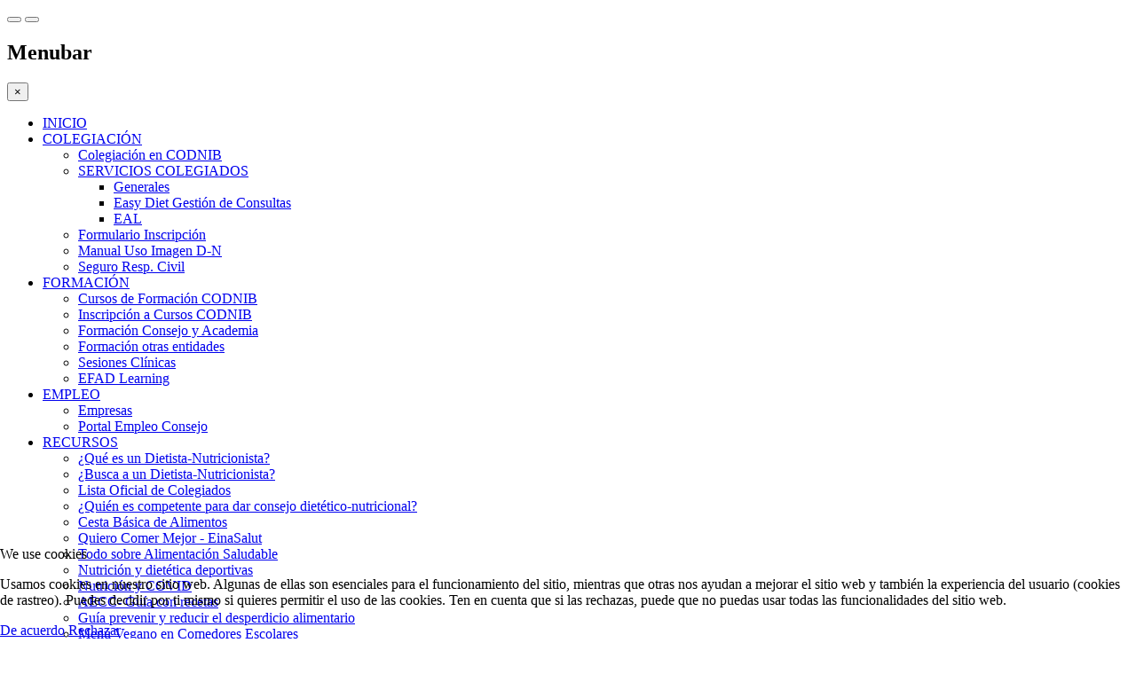

--- FILE ---
content_type: text/html; charset=utf-8
request_url: https://www.codnib.es/index.php/es/actividades/433-curso-de-actualizacion-en-el-tratamiento-dietetico-nutricional-de-la-enfermedad-renal-cronica-erc-
body_size: 14753
content:

<!DOCTYPE html>
<html prefix="og: http://ogp.me/ns#" lang="es-es" dir="ltr"
	  class='com_content view-article itemid-21 j39 mm-hover'>


<head><script id="SeersCookieConcent" data-key="" data-name="CookieXray" src="https://seersco.com/script/cb.js" type="text/javascript"></script>
<script type="text/javascript">  (function(){ function blockCookies(disableCookies, disableLocal, disableSession){ if(disableCookies == 1){ if(!document.__defineGetter__){ Object.defineProperty(document, 'cookie',{ get: function(){ return ''; }, set: function(){ return true;} }); }else{ var oldSetter = document.__lookupSetter__('cookie'); if(oldSetter) { Object.defineProperty(document, 'cookie', { get: function(){ return ''; }, set: function(v){ if(v.match(/reDimCookieHint\=/) || v.match(/855ec0c7238899a247e717702cf31fe2\=/)) { oldSetter.call(document, v); } return true; } }); } } var cookies = document.cookie.split(';'); for (var i = 0; i < cookies.length; i++) { var cookie = cookies[i]; var pos = cookie.indexOf('='); var name = ''; if(pos > -1){ name = cookie.substr(0, pos); }else{ name = cookie; } if(name.match(/reDimCookieHint/)) { document.cookie = name + '=; expires=Thu, 01 Jan 1970 00:00:00 GMT'; } } } if(disableLocal == 1){ window.localStorage.clear(); window.localStorage.__proto__ = Object.create(window.Storage.prototype); window.localStorage.__proto__.setItem = function(){ return undefined; }; } if(disableSession == 1){ window.sessionStorage.clear(); window.sessionStorage.__proto__ = Object.create(window.Storage.prototype); window.sessionStorage.__proto__.setItem = function(){ return undefined; }; } } blockCookies(1,1,1); }()); </script>


	<base href="https://www.codnib.es/index.php/es/actividades/433-curso-de-actualizacion-en-el-tratamiento-dietetico-nutricional-de-la-enfermedad-renal-cronica-erc-" />
	<meta http-equiv="content-type" content="text/html; charset=utf-8" />
	<meta name="keywords" content="CODNIB, nutrición, dietética, dietistas, dietitian, nutritionist, dietitian-nutritionist, dietitians-nutritionists profesión sanitaria, nutrición humana, dietoterapia, alimentación, dieta, dietistes, nutricionistes, nutrició, dietista-nutricionista, DN, D-N, dietiste-nutricioniste, baleares, balears, dietistes-nutricionistes, Illes Balears," />
	<meta name="description" content="CODNIB. Colegio Oficial de Dietistas-Nutricionistas de Illes Balears" />
	<meta name="generator" content="Joomla! - Open Source Content Management" />
	<title>CODNIB. Colegio Oficial de Dietistas-Nutricionistas de Illes Balears. - Curso de: ACTUALIZACIÓN EN EL TRATAMIENTO DIETÉTICO-NUTRICIONAL DE LA ENFERMEDAD RENAL CRÓNICA (ERC). </title>
	<link href="/templates/ts_dailytimes/favicon.ico" rel="shortcut icon" type="image/vnd.microsoft.icon" />
	<link href="/templates/ts_dailytimes/local/css/themes/blue/bootstrap.css" rel="stylesheet" type="text/css" />
	<link href="https://cdn.jsdelivr.net/npm/simple-line-icons@2.4.1/css/simple-line-icons.css" rel="stylesheet" type="text/css" />
	<link href="/templates/ts_dailytimes/css/k2.css" rel="stylesheet" type="text/css" />
	<link href="https://www.codnib.es/plugins/content/addtoany/addtoany.css" rel="stylesheet" type="text/css" />
	<link href="/media/com_attachments/css/attachments_hide.css" rel="stylesheet" type="text/css" />
	<link href="/media/com_attachments/css/attachments_list.css" rel="stylesheet" type="text/css" />
	<link href="/plugins/content/addthis/css/at-jp-styles.css" rel="stylesheet" type="text/css" />
	<link href="/templates/system/css/system.css" rel="stylesheet" type="text/css" />
	<link href="/templates/ts_dailytimes/local/css/themes/blue/template.css" rel="stylesheet" type="text/css" />
	<link href="/templates/ts_dailytimes/local/css/themes/blue/megamenu.css" rel="stylesheet" type="text/css" />
	<link href="/templates/ts_dailytimes/local/css/themes/blue/off-canvas.css" rel="stylesheet" type="text/css" />
	<link href="/templates/ts_dailytimes/fonts/font-awesome/css/font-awesome.min.css" rel="stylesheet" type="text/css" />
	<link href="/templates/ts_dailytimes/fonts/icomoon/icomoon.css" rel="stylesheet" type="text/css" />
	<link href="https://fonts.googleapis.com/css?family=Roboto:400,300,500,700" rel="stylesheet" type="text/css" />
	<link href="/templates/ts_dailytimes/css/custom.css" rel="stylesheet" type="text/css" />
	<link href="/templates/ts_dailytimes/css/home.css" rel="stylesheet" type="text/css" />
	<link href="https://www.codnib.es/modules/mod_news_pro_gk5/interface/css/style.css" rel="stylesheet" type="text/css" />
	<link href="/media/mod_falang/css/template.css" rel="stylesheet" type="text/css" />
	<link href="https://www.codnib.es/modules/mod_multitrans200/tmpl/assets/multitrans200_143.css" rel="stylesheet" type="text/css" />
	<link href="/plugins/system/cookiehint/css/redimstyle.css?9e391ba4ba823472d3192c7c12d6f2b5" rel="stylesheet" type="text/css" />
	<style type="text/css">
#redim-cookiehint-bottom {position: fixed; z-index: 99999; left: 0px; right: 0px; bottom: 0px; top: auto !important;}
	</style>
	<script type="application/json" class="joomla-script-options new">{"csrf.token":"5f90fb475849391224b01c014b32e78a","system.paths":{"root":"","base":""}}</script>
	<script src="https://ajax.googleapis.com/ajax/libs/jquery/1.12.0/jquery.min.js" type="text/javascript"></script>
	<script src="https://code.jquery.com/jquery-migrate-1.4.1.min.js" type="text/javascript"></script>
	<script src="/media/syw_jqueryeasyprofiles/js/jquerynoconflict.js" type="text/javascript"></script>
	<script src="/plugins/system/t3/base-bs3/bootstrap/js/bootstrap.js" type="text/javascript"></script>
	<script src="/media/system/js/mootools-core.js?9e391ba4ba823472d3192c7c12d6f2b5" type="text/javascript"></script>
	<script src="/media/system/js/core.js?9e391ba4ba823472d3192c7c12d6f2b5" type="text/javascript"></script>
	<script src="/media/system/js/caption.js?9e391ba4ba823472d3192c7c12d6f2b5" type="text/javascript"></script>
	
	
	
	<script src="/media/k2/assets/js/k2.frontend.js?v=2.10.3&b=20200429&sitepath=/" type="text/javascript"></script>
	<script src="https://static.addtoany.com/menu/page.js" type="text/javascript" async="async"></script>
	<script src="/media/com_attachments/js/attachments_refresh.js" type="text/javascript"></script>
	<script src="/plugins/system/t3/base-bs3/js/jquery.tap.min.js" type="text/javascript"></script>
	<script src="/plugins/system/t3/base-bs3/js/off-canvas.js" type="text/javascript"></script>
	<script src="/plugins/system/t3/base-bs3/js/script.js" type="text/javascript"></script>
	<script src="/plugins/system/t3/base-bs3/js/menu.js" type="text/javascript"></script>
	<script src="/templates/ts_dailytimes/js/script.js" type="text/javascript"></script>
	<script src="/plugins/system/t3/base-bs3/js/nav-collapse.js" type="text/javascript"></script>
	
	<script src="https://www.codnib.es/modules/mod_multitrans200/tmpl/assets/multitrans200.min.js" type="text/javascript"></script>
	<script type="text/javascript">
jQuery(window).on('load',  function() {
				new JCaption('img.caption');
			});
	</script>
	<script type="text/javascript" src="https://s7.addthis.com/js/300/addthis_widget.js"></script>
	<link rel="alternate" href="https://www.codnib.es/index.php/ca/actividades/433-curso-de-actualizacion-en-el-tratamiento-dietetico-nutricional-de-la-enfermedad-renal-cronica-erc-" hreflang="ca-ES" />
	<link rel="alternate" href="https://www.codnib.es/index.php/es/actividades/433-curso-de-actualizacion-en-el-tratamiento-dietetico-nutricional-de-la-enfermedad-renal-cronica-erc-" hreflang="es-ES" />
	

	
<!-- META FOR IOS & HANDHELD -->
	<meta name="viewport" content="width=device-width, initial-scale=1.0, maximum-scale=1.0, user-scalable=no"/>
	<style type="text/stylesheet">
		@-webkit-viewport   { width: device-width; }
		@-moz-viewport      { width: device-width; }
		@-ms-viewport       { width: device-width; }
		@-o-viewport        { width: device-width; }
		@viewport           { width: device-width; }
	</style>
	<script type="text/javascript">
		//<![CDATA[
		if (navigator.userAgent.match(/IEMobile\/10\.0/)) {
			var msViewportStyle = document.createElement("style");
			msViewportStyle.appendChild(
				document.createTextNode("@-ms-viewport{width:auto!important}")
			);
			document.getElementsByTagName("head")[0].appendChild(msViewportStyle);
		}
		//]]>
	</script>
<meta name="HandheldFriendly" content="true"/>
<meta name="apple-mobile-web-app-capable" content="YES"/>
<!-- //META FOR IOS & HANDHELD -->




<!-- Le HTML5 shim and media query for IE8 support -->
<!--[if lt IE 9]>
<script src="//html5shim.googlecode.com/svn/trunk/html5.js"></script>
<script type="text/javascript" src="/plugins/system/t3/base-bs3/js/respond.min.js"></script>
<![endif]-->

<!-- You can add Google Analytics here or use T3 Injection feature -->

	</head>

<body>
<!--<script>
  jQuery(document).ready(function(){
    jQuery(".alert-message").ready(function() {
        var p = jQuery( "#system-message-container" );
        var offset = p.offset();
        jQuery("html,body").scrollTop(offset.top - 150);
    });
  });
</script>-->

<div class="t3-wrapper"> <!-- Need this wrapper for off-canvas menu. Remove if you don't use of-canvas -->

	<div class="header2">

		
<!-- Topbar -->

<!-- Topbar end -->

		
<!-- MAIN NAVIGATION -->
<nav id="t3-mainnav" class="wrap navbar navbar-default t3-mainnav">
	
		<div class="container">

		<!-- Brand and toggle get grouped for better mobile display -->
		<div class="navbar-header">

			<div class="hidden-lg hidden-md">
		
											<button type="button" class="navbar-toggle" data-toggle="collapse" data-target=".t3-navbar-collapse">
					<i class="fa fa-bars"></i>
				</button>
			
							
<button class="off-canvas-toggle " type="button" data-pos="left" data-nav="#t3-off-canvas" data-effect="off-canvas-effect-4">
  <i class="fa fa-bars"></i>
</button>

<!-- OFF-CANVAS SIDEBAR -->
<div id="t3-off-canvas" class="t3-off-canvas ">

  <div class="t3-off-canvas-header">
    <h2 class="t3-off-canvas-header-title">Menubar</h2>
    <button type="button" class="close" data-dismiss="modal" aria-hidden="true">&times;</button>
  </div>

  <div class="t3-off-canvas-body">
    <div class="t3-module module " id="Mod147"><div class="module-inner"><div class="module-ct"><ul class="nav nav-pills nav-stacked menu">
<li class="item-233 default"><a href="/index.php/es/" class="">INICIO</a></li><li class="item-9 deeper dropdown parent"><a href="/index.php/es/colegiacion" class=" dropdown-toggle" data-toggle="dropdown">COLEGIACIÓN<em class="caret"></em></a><ul class="dropdown-menu"><li class="item-605"><a href="/index.php/es/colegiacion/colegiacion-en-codnib" class="">Colegiación en CODNIB</a></li><li class="item-7 dropdown-submenu parent"><a href="/index.php/es/colegiacion/ibusca-a-un-dietista-nutricionista" class="">SERVICIOS COLEGIADOS</a><ul class="dropdown-menu"><li class="item-457"><a href="/index.php/es/colegiacion/ibusca-a-un-dietista-nutricionista/generales" class="">Generales</a></li><li class="item-456"><a href="/index.php/es/colegiacion/ibusca-a-un-dietista-nutricionista/easy-diet-gestion-de-consultas" class="">Easy Diet Gestión de Consultas</a></li><li class="item-695"><a href="/index.php/es/colegiacion/ibusca-a-un-dietista-nutricionista/eal" class="">EAL</a></li></ul></li><li class="item-27"><a href="/index.php/es/colegiacion/inscripcion-en-codnib2" class="">Formulario Inscripción</a></li><li class="item-65"><a href="/index.php/es/colegiacion/manual" class="">Manual Uso Imagen D-N</a></li><li class="item-34"><a href="/index.php/es/colegiacion/seguro-resp-civil" class="">Seguro Resp. Civil</a></li></ul></li><li class="item-10 deeper dropdown parent"><a href="/index.php/es/servicios" class=" dropdown-toggle" data-toggle="dropdown">FORMACIÓN<em class="caret"></em></a><ul class="dropdown-menu"><li class="item-111"><a href="/index.php/es/servicios/cursos-de-formacion" class="link-enlace-menu" title="Cursos de Formación CODNIB">Cursos de Formación CODNIB</a></li><li class="item-110"><a href="/index.php/es/servicios/inscripcion-a-cursos-de-formacion" class="">Inscripción a Cursos CODNIB</a></li><li class="item-130"><a href="/index.php/es/servicios/espacio-efad" class="">Formación Consejo y Academia</a></li><li class="item-117"><a href="/index.php/es/servicios/formacion-otras-entidades" class="">Formación otras entidades</a></li><li class="item-368"><a href="/index.php/es/servicios/sesiones-clinicas-nuevo" class="">Sesiones Clínicas</a></li><li class="item-694"><a href="/index.php/es/servicios/efad-learning" class="">EFAD Learning</a></li></ul></li><li class="item-11 deeper dropdown parent"><a href="/index.php/es/bolsa-de-trabajo" class=" dropdown-toggle" data-toggle="dropdown">EMPLEO<em class="caret"></em></a><ul class="dropdown-menu"><li class="item-280"><a href="/index.php/es/bolsa-de-trabajo/gestion-ofertas-de-trabajo" class="">Empresas</a></li><li class="item-705"><a href="/index.php/es/bolsa-de-trabajo/portal-empleo-consejo" class="">Portal Empleo Consejo</a></li></ul></li><li class="item-75 deeper dropdown parent"><a href="/index.php/es/portalciudadano" class=" dropdown-toggle" data-toggle="dropdown">RECURSOS<em class="caret"></em></a><ul class="dropdown-menu"><li class="item-3"><a href="/index.php/es/portalciudadano/ique-es-un-dietista-nutricionista" class="">¿Qué es un Dietista-Nutricionista?</a></li><li class="item-100"><a href="/index.php/es/portalciudadano/index-red-busqueda-jumi" class="">¿Busca a un Dietista-Nutricionista?</a></li><li class="item-696"><a href="/index.php/es/portalciudadano/lista-de-colegiados-cgcodn" class="">Lista Oficial de Colegiados</a></li><li class="item-613"><a href="/index.php/es/portalciudadano/quien-es-competente-para-el-consejo-dietetico-nutricional" class="">¿Quién es competente para dar consejo dietético-nutricional?</a></li><li class="item-449"><a href="https://www.codnib.es/index.php/es/actividades/1013-cesta-basica-de-alimentos" class="" target="_blank" rel="noopener noreferrer">Cesta Básica de Alimentos </a></li><li class="item-660"><a href="https://einasalut.caib.es/web/ciudadania-activa/quiero-comer-mejor" class="" target="_blank" rel="noopener noreferrer">Quiero Comer Mejor - EinaSalut </a></li><li class="item-454"><a href="http://e-alvac.caib.es/es/guia.html" class="" target="_blank" rel="noopener noreferrer">Todo sobre Alimentación Saludable </a></li><li class="item-466"><a href="/index.php/es/portalciudadano/nutricion-y-dietetica-deportivas" class="">Nutrición y dietética deportivas</a></li><li class="item-659"><a href="/index.php/es/portalciudadano/nutricion-y-covid" class="">Nutrición y COVID</a></li><li class="item-661"><a href="https://www.codnib.es/index.php/es/actividades/748-guia-nutricional-para-pacientes-oncologicos" class="">AECC- Guía con recetas </a></li><li class="item-128"><a href="/index.php/es/portalciudadano/dietistas-solidarios" class="">Guía prevenir y reducir el desperdicio alimentario</a></li><li class="item-706"><a href="/index.php/es/portalciudadano/menu-vegano-en-comedores-escolares" class="">Menú Vegano en Comedores Escolares</a></li></ul></li><li class="item-598 deeper dropdown parent"><a href="/index.php/es/transparencia" class=" dropdown-toggle" data-toggle="dropdown">TRANSPARENCIA<em class="caret"></em></a><ul class="dropdown-menu"><li class="item-600 dropdown-submenu parent"><a href="/index.php/es/transparencia/informacion-institucional" class="">Institucional</a><ul class="dropdown-menu"><li class="item-609"><a href="/index.php/es/transparencia/informacion-institucional/informacion-institucional" class="">Infor. Institucional</a></li><li class="item-599"><a href="/index.php/es/transparencia/informacion-institucional/normativa-reguladora" class="">Normativa Reguladora</a></li><li class="item-602"><a href="/index.php/es/transparencia/informacion-institucional/fines-y-funciones" class="">Fines y Funciones</a></li><li class="item-709"><a href="/index.php/es/transparencia/informacion-institucional/registro-de-actividades-de-tratamiento" class="">Registro de Actividades de Tratamiento</a></li><li class="item-710"><a href="/index.php/es/transparencia/informacion-institucional/proceso-de-creacion" class="">Proceso de creación</a></li></ul></li><li class="item-601"><a href="/index.php/es/transparencia/codigo-deontologico" class="">Código Deontológico</a></li><li class="item-603 dropdown-submenu parent"><a href="/index.php/es/transparencia/junta-de-gobiero" class="">Junta de Gobierno</a><ul class="dropdown-menu"><li class="item-611"><a href="/index.php/es/transparencia/junta-de-gobiero/elecciones-2024" class="">Elecciones 2024</a></li></ul></li><li class="item-610"><a href="/index.php/es/transparencia/convenios-y-contratos" class="">Convenios, Contratos y subvenciones</a></li><li class="item-607"><a href="/index.php/es/transparencia/memoria-actividad-2020" class="">Memoria Anual</a></li><li class="item-608"><a href="/index.php/es/transparencia/memorias-economicas" class="">Memoria Económica</a></li><li class="item-606 dropdown-submenu parent"><a href="/index.php/es/transparencia/consejo-general" class="">Consejo General</a><ul class="dropdown-menu"><li class="item-530"><a href="/index.php/es/transparencia/consejo-general/boletines-consejo" class="">Boletines Consejo</a></li><li class="item-531"><a href="/index.php/es/transparencia/consejo-general/redinut" class="">REDINUT</a></li><li class="item-527 dropdown-submenu parent"><a href="/index.php/es/transparencia/consejo-general/efad-newsflash" class="">EFAD newsflash</a><ul class="dropdown-menu"><li class="item-614"><a href="/index.php/es/transparencia/consejo-general/efad-newsflash/valoracion-cursos-codnib" class="">Valoracion cursos CODNIB</a></li><li class="item-698"><a href="/index.php/es/transparencia/consejo-general/efad-newsflash/examen-cursos-codnib-2" class="">Examen cursos CODNIB</a></li></ul></li></ul></li><li class="item-77"><a href="/index.php/es/transparencia/portalciudadano-2" class="">Contacto</a></li></ul></li><li class="item-699"><a href="/index.php/es/canal-etico" class="">CANAL ÉTICO</a></li><li class="item-461"><a href="http://www.codnib.es/#t3-mainbody" class="">USUARIOS </a></li></ul>
</div></div></div>
  </div>

</div>
<!-- //OFF-CANVAS SIDEBAR -->

						</div>


			    <!-- HEAD SEARCH -->
	    <div class="head-search">     
	      <form class="form-search" action="/index.php/es/actividades" method="post">
	<div class="search">
		<label for="mod-search-searchword">Buscar...</label><i class="fa fa-search"></i><input name="searchword" id="mod-search-searchword" maxlength="200"  class="form-control " type="text" size="20" />	<input type="hidden" name="task" value="search" />
	<input type="hidden" name="option" value="com_search" />
	<input type="hidden" name="Itemid" value="0" />
	</div>
</form>

	    </div>
	    <!-- //HEAD SEARCH -->
	    
		</div>

					<div class="t3-navbar-collapse navbar-collapse collapse"></div>
		
		<div class="hidden-sm hidden-xs">
			<div class="t3-navbar navbar-collapse collapse">
				<div  class="t3-megamenu animate slide"  data-duration="400" data-responsive="true">
<ul itemscope itemtype="http://www.schema.org/SiteNavigationElement" class="nav navbar-nav level0">
<li itemprop='name'  data-id="233" data-level="1">
<a itemprop='url' class=""  href="/index.php/es/"   data-target="#">INICIO </a>

</li>
<li itemprop='name' class="dropdown mega" data-id="9" data-level="1">
<a itemprop='url' class=" dropdown-toggle"  href="/index.php/es/colegiacion"   data-target="#" data-toggle="dropdown">COLEGIACIÓN <em class="caret"></em></a>

<div class="nav-child dropdown-menu mega-dropdown-menu"  ><div class="mega-dropdown-inner">
<div class="row">
<div class="col-xs-12 mega-col-nav" data-width="12"><div class="mega-inner">
<ul itemscope itemtype="http://www.schema.org/SiteNavigationElement" class="mega-nav level1">
<li itemprop='name'  data-id="605" data-level="2">
<a itemprop='url' class=""  href="/index.php/es/colegiacion/colegiacion-en-codnib"   data-target="#">Colegiación en CODNIB </a>

</li>
<li itemprop='name' class="dropdown-submenu mega" data-id="7" data-level="2">
<a itemprop='url' class=""  href="/index.php/es/colegiacion/ibusca-a-un-dietista-nutricionista"   data-target="#">SERVICIOS COLEGIADOS </a>

<div class="nav-child dropdown-menu mega-dropdown-menu"  ><div class="mega-dropdown-inner">
<div class="row">
<div class="col-xs-12 mega-col-nav" data-width="12"><div class="mega-inner">
<ul itemscope itemtype="http://www.schema.org/SiteNavigationElement" class="mega-nav level2">
<li itemprop='name'  data-id="457" data-level="3">
<a itemprop='url' class=""  href="/index.php/es/colegiacion/ibusca-a-un-dietista-nutricionista/generales"   data-target="#">Generales </a>

</li>
<li itemprop='name'  data-id="456" data-level="3">
<a itemprop='url' class=""  href="/index.php/es/colegiacion/ibusca-a-un-dietista-nutricionista/easy-diet-gestion-de-consultas"   data-target="#">Easy Diet Gestión de Consultas </a>

</li>
<li itemprop='name'  data-id="695" data-level="3">
<a itemprop='url' class=""  href="/index.php/es/colegiacion/ibusca-a-un-dietista-nutricionista/eal"   data-target="#">EAL </a>

</li>
</ul>
</div></div>
</div>
</div></div>
</li>
<li itemprop='name'  data-id="27" data-level="2">
<a itemprop='url' class=""  href="/index.php/es/colegiacion/inscripcion-en-codnib2"   data-target="#">Formulario Inscripción </a>

</li>
<li itemprop='name'  data-id="65" data-level="2">
<a itemprop='url' class=""  href="/index.php/es/colegiacion/manual"   data-target="#">Manual Uso Imagen D-N </a>

</li>
<li itemprop='name'  data-id="34" data-level="2">
<a itemprop='url' class=""  href="/index.php/es/colegiacion/seguro-resp-civil"   data-target="#">Seguro Resp. Civil </a>

</li>
</ul>
</div></div>
</div>
</div></div>
</li>
<li itemprop='name' class="dropdown mega" data-id="10" data-level="1">
<a itemprop='url' class=" dropdown-toggle"  href="/index.php/es/servicios"   data-target="#" data-toggle="dropdown">FORMACIÓN <em class="caret"></em></a>

<div class="nav-child dropdown-menu mega-dropdown-menu"  ><div class="mega-dropdown-inner">
<div class="row">
<div class="col-xs-12 mega-col-nav" data-width="12"><div class="mega-inner">
<ul itemscope itemtype="http://www.schema.org/SiteNavigationElement" class="mega-nav level1">
<li itemprop='name'  data-id="111" data-level="2">
<a itemprop='url' class="link-enlace-menu"  href="/index.php/es/servicios/cursos-de-formacion"  title="Cursos de Formación CODNIB"   data-target="#">Cursos de Formación CODNIB </a>

</li>
<li itemprop='name'  data-id="110" data-level="2">
<a itemprop='url' class=""  href="/index.php/es/servicios/inscripcion-a-cursos-de-formacion"   data-target="#">Inscripción a Cursos CODNIB </a>

</li>
<li itemprop='name'  data-id="130" data-level="2">
<a itemprop='url' class=""  href="/index.php/es/servicios/espacio-efad"   data-target="#">Formación Consejo y Academia </a>

</li>
<li itemprop='name'  data-id="117" data-level="2">
<a itemprop='url' class=""  href="/index.php/es/servicios/formacion-otras-entidades"   data-target="#">Formación otras entidades </a>

</li>
<li itemprop='name'  data-id="368" data-level="2">
<a itemprop='url' class=""  href="/index.php/es/servicios/sesiones-clinicas-nuevo"   data-target="#">Sesiones Clínicas </a>

</li>
<li itemprop='name'  data-id="694" data-level="2">
<a itemprop='url' class=""  href="/index.php/es/servicios/efad-learning"   data-target="#">EFAD Learning </a>

</li>
</ul>
</div></div>
</div>
</div></div>
</li>
<li itemprop='name' class="dropdown mega" data-id="11" data-level="1">
<a itemprop='url' class=" dropdown-toggle"  href="/index.php/es/bolsa-de-trabajo"   data-target="#" data-toggle="dropdown">EMPLEO <em class="caret"></em></a>

<div class="nav-child dropdown-menu mega-dropdown-menu"  ><div class="mega-dropdown-inner">
<div class="row">
<div class="col-xs-12 mega-col-nav" data-width="12"><div class="mega-inner">
<ul itemscope itemtype="http://www.schema.org/SiteNavigationElement" class="mega-nav level1">
<li itemprop='name'  data-id="280" data-level="2">
<a itemprop='url' class=""  href="/index.php/es/bolsa-de-trabajo/gestion-ofertas-de-trabajo"   data-target="#">Empresas </a>

</li>
<li itemprop='name'  data-id="705" data-level="2">
<a itemprop='url' class=""  href="/index.php/es/bolsa-de-trabajo/portal-empleo-consejo"   data-target="#">Portal Empleo Consejo </a>

</li>
</ul>
</div></div>
</div>
</div></div>
</li>
<li itemprop='name' class="dropdown mega mega-align-center" data-id="75" data-level="1" data-alignsub="center">
<a itemprop='url' class=" dropdown-toggle"  href="/index.php/es/portalciudadano"   data-target="#" data-toggle="dropdown">RECURSOS <em class="caret"></em></a>

<div class="nav-child dropdown-menu mega-dropdown-menu"  ><div class="mega-dropdown-inner">
<div class="row">
<div class="col-xs-12 mega-col-nav hidden-collapse" data-width="12" data-hidewcol="1"><div class="mega-inner">
<ul itemscope itemtype="http://www.schema.org/SiteNavigationElement" class="mega-nav level1">
<li itemprop='name'  data-id="3" data-level="2">
<a itemprop='url' class=""  href="/index.php/es/portalciudadano/ique-es-un-dietista-nutricionista"   data-target="#">¿Qué es un Dietista-Nutricionista? </a>

</li>
<li itemprop='name'  data-id="100" data-level="2">
<a itemprop='url' class=""  href="/index.php/es/portalciudadano/index-red-busqueda-jumi"   data-target="#">¿Busca a un Dietista-Nutricionista? </a>

</li>
<li itemprop='name'  data-id="696" data-level="2">
<a itemprop='url' class=""  href="/index.php/es/portalciudadano/lista-de-colegiados-cgcodn"   data-target="#">Lista Oficial de Colegiados </a>

</li>
<li itemprop='name'  data-id="613" data-level="2">
<a itemprop='url' class=""  href="/index.php/es/portalciudadano/quien-es-competente-para-el-consejo-dietetico-nutricional"   data-target="#">¿Quién es competente para dar consejo dietético-nutricional? </a>

</li>
<li itemprop='name'  data-id="449" data-level="2">
<a itemprop='url' class=""  href="https://www.codnib.es/index.php/es/actividades/1013-cesta-basica-de-alimentos" target="_blank"   data-target="#">Cesta Básica de Alimentos</a>

</li>
<li itemprop='name'  data-id="660" data-level="2">
<a itemprop='url' class=""  href="https://einasalut.caib.es/web/ciudadania-activa/quiero-comer-mejor" target="_blank"   data-target="#">Quiero Comer Mejor - EinaSalut</a>

</li>
<li itemprop='name'  data-id="454" data-level="2">
<a itemprop='url' class=""  href="http://e-alvac.caib.es/es/guia.html" target="_blank"   data-target="#">Todo sobre Alimentación Saludable</a>

</li>
<li itemprop='name'  data-id="466" data-level="2">
<a itemprop='url' class=""  href="/index.php/es/portalciudadano/nutricion-y-dietetica-deportivas"   data-target="#">Nutrición y dietética deportivas </a>

</li>
<li itemprop='name'  data-id="659" data-level="2">
<a itemprop='url' class=""  href="/index.php/es/portalciudadano/nutricion-y-covid"   data-target="#">Nutrición y COVID </a>

</li>
<li itemprop='name'  data-id="661" data-level="2">
<a itemprop='url' class=""  href="https://www.codnib.es/index.php/es/actividades/748-guia-nutricional-para-pacientes-oncologicos"   data-target="#">AECC- Guía con recetas</a>

</li>
<li itemprop='name'  data-id="128" data-level="2">
<a itemprop='url' class=""  href="/index.php/es/portalciudadano/dietistas-solidarios"   data-target="#">Guía prevenir y reducir el desperdicio alimentario </a>

</li>
<li itemprop='name'  data-id="706" data-level="2">
<a itemprop='url' class=""  href="/index.php/es/portalciudadano/menu-vegano-en-comedores-escolares"   data-target="#">Menú Vegano en Comedores Escolares </a>

</li>
</ul>
</div></div>
</div>
</div></div>
</li>
<li itemprop='name' class="dropdown mega" data-id="598" data-level="1">
<a itemprop='url' class=" dropdown-toggle"  href="/index.php/es/transparencia"   data-target="#" data-toggle="dropdown">TRANSPARENCIA <em class="caret"></em></a>

<div class="nav-child dropdown-menu mega-dropdown-menu"  ><div class="mega-dropdown-inner">
<div class="row">
<div class="col-xs-12 mega-col-nav" data-width="12"><div class="mega-inner">
<ul itemscope itemtype="http://www.schema.org/SiteNavigationElement" class="mega-nav level1">
<li itemprop='name' class="dropdown-submenu mega" data-id="600" data-level="2">
<a itemprop='url' class=""  href="/index.php/es/transparencia/informacion-institucional"   data-target="#">Institucional </a>

<div class="nav-child dropdown-menu mega-dropdown-menu"  ><div class="mega-dropdown-inner">
<div class="row">
<div class="col-xs-12 mega-col-nav" data-width="12"><div class="mega-inner">
<ul itemscope itemtype="http://www.schema.org/SiteNavigationElement" class="mega-nav level2">
<li itemprop='name'  data-id="609" data-level="3">
<a itemprop='url' class=""  href="/index.php/es/transparencia/informacion-institucional/informacion-institucional"   data-target="#">Infor. Institucional </a>

</li>
<li itemprop='name'  data-id="599" data-level="3">
<a itemprop='url' class=""  href="/index.php/es/transparencia/informacion-institucional/normativa-reguladora"   data-target="#">Normativa Reguladora </a>

</li>
<li itemprop='name'  data-id="602" data-level="3">
<a itemprop='url' class=""  href="/index.php/es/transparencia/informacion-institucional/fines-y-funciones"   data-target="#">Fines y Funciones </a>

</li>
<li itemprop='name'  data-id="709" data-level="3">
<a itemprop='url' class=""  href="/index.php/es/transparencia/informacion-institucional/registro-de-actividades-de-tratamiento"   data-target="#">Registro de Actividades de Tratamiento </a>

</li>
<li itemprop='name'  data-id="710" data-level="3">
<a itemprop='url' class=""  href="/index.php/es/transparencia/informacion-institucional/proceso-de-creacion"   data-target="#">Proceso de creación </a>

</li>
</ul>
</div></div>
</div>
</div></div>
</li>
<li itemprop='name'  data-id="601" data-level="2">
<a itemprop='url' class=""  href="/index.php/es/transparencia/codigo-deontologico"   data-target="#">Código Deontológico </a>

</li>
<li itemprop='name' class="dropdown-submenu mega" data-id="603" data-level="2">
<a itemprop='url' class=""  href="/index.php/es/transparencia/junta-de-gobiero"   data-target="#">Junta de Gobierno </a>

<div class="nav-child dropdown-menu mega-dropdown-menu"  ><div class="mega-dropdown-inner">
<div class="row">
<div class="col-xs-12 mega-col-nav" data-width="12"><div class="mega-inner">
<ul itemscope itemtype="http://www.schema.org/SiteNavigationElement" class="mega-nav level2">
<li itemprop='name'  data-id="611" data-level="3">
<a itemprop='url' class=""  href="/index.php/es/transparencia/junta-de-gobiero/elecciones-2024"   data-target="#">Elecciones 2024 </a>

</li>
</ul>
</div></div>
</div>
</div></div>
</li>
<li itemprop='name'  data-id="610" data-level="2">
<a itemprop='url' class=""  href="/index.php/es/transparencia/convenios-y-contratos"   data-target="#">Convenios, Contratos y subvenciones </a>

</li>
<li itemprop='name'  data-id="607" data-level="2">
<a itemprop='url' class=""  href="/index.php/es/transparencia/memoria-actividad-2020"   data-target="#">Memoria Anual </a>

</li>
<li itemprop='name'  data-id="608" data-level="2">
<a itemprop='url' class=""  href="/index.php/es/transparencia/memorias-economicas"   data-target="#">Memoria Económica </a>

</li>
<li itemprop='name' class="dropdown-submenu mega" data-id="606" data-level="2">
<a itemprop='url' class=""  href="/index.php/es/transparencia/consejo-general"   data-target="#">Consejo General </a>

<div class="nav-child dropdown-menu mega-dropdown-menu"  ><div class="mega-dropdown-inner">
<div class="row">
<div class="col-xs-12 mega-col-nav" data-width="12"><div class="mega-inner">
<ul itemscope itemtype="http://www.schema.org/SiteNavigationElement" class="mega-nav level2">
<li itemprop='name'  data-id="530" data-level="3">
<a itemprop='url' class=""  href="/index.php/es/transparencia/consejo-general/boletines-consejo"   data-target="#">Boletines Consejo </a>

</li>
<li itemprop='name'  data-id="531" data-level="3">
<a itemprop='url' class=""  href="/index.php/es/transparencia/consejo-general/redinut"   data-target="#">REDINUT </a>

</li>
<li itemprop='name' class="dropdown-submenu mega" data-id="527" data-level="3">
<a itemprop='url' class=""  href="/index.php/es/transparencia/consejo-general/efad-newsflash"   data-target="#">EFAD newsflash </a>

<div class="nav-child dropdown-menu mega-dropdown-menu"  ><div class="mega-dropdown-inner">
<div class="row">
<div class="col-xs-12 mega-col-nav" data-width="12"><div class="mega-inner">
<ul itemscope itemtype="http://www.schema.org/SiteNavigationElement" class="mega-nav level3">
<li itemprop='name'  data-id="614" data-level="4">
<a itemprop='url' class=""  href="/index.php/es/transparencia/consejo-general/efad-newsflash/valoracion-cursos-codnib"   data-target="#">Valoracion cursos CODNIB </a>

</li>
<li itemprop='name'  data-id="698" data-level="4">
<a itemprop='url' class=""  href="/index.php/es/transparencia/consejo-general/efad-newsflash/examen-cursos-codnib-2"   data-target="#">Examen cursos CODNIB </a>

</li>
</ul>
</div></div>
</div>
</div></div>
</li>
</ul>
</div></div>
</div>
</div></div>
</li>
<li itemprop='name'  data-id="77" data-level="2">
<a itemprop='url' class=""  href="/index.php/es/transparencia/portalciudadano-2"   data-target="#">Contacto </a>

</li>
</ul>
</div></div>
</div>
</div></div>
</li>
<li itemprop='name'  data-id="699" data-level="1">
<a itemprop='url' class=""  href="/index.php/es/canal-etico"   data-target="#">CANAL ÉTICO </a>

</li>
<li itemprop='name'  data-id="461" data-level="1">
<a itemprop='url' class=""  href="http://www.codnib.es/#t3-mainbody"   data-target="#">USUARIOS</a>

</li>
</ul>
</div>

			</div>
		</div>

		</div>
</nav>


<!-- //MAIN NAVIGATION -->


		
<!-- HEADER -->
<header id="t3-header" class="t3-header">
	<div class="container">
	<div class="row">
		<!-- Logo -->
		<div class="col-xs-12 col-sm-5 col-md-4 logo">
			<div class="logo-image">
				<a href="/" title="CODNIB">
											<img class="logo-img" src="/images/logo_web_top.png" alt="CODNIB" />
															<span>CODNIB</span>
				</a>
				<small class="site-slogan">Colegio Oficial de Dietistas-Nutricionistas de Illes Balears</small>
			</div>
		</div>
		<!--/ Logo -->

		<!-- Banner Top -->
					<div class="col-xs-12 col-sm-7 pull-right col-md-8">
									<!-- HEAD SEARCH -->
					<div class="banner-top ">
								<div class="moduletable">
						<div class="bannergroup">

	<div class="banneritem">
																																																																			<a
							href="/index.php/es/component/banners/click/39" target="_blank" rel="noopener noreferrer"
							title="Cabecera principal">
							<img
								src="https://www.codnib.es/images/2025-banner-dn-1280-05.jpg"
								alt="https://diamundialdietistanutricionista.org/"
								 width="700"								 height="200"							/>
						</a>
																<div class="clr"></div>
	</div>

</div>
		</div>
	
					</div>
							</div>
				<!-- Banner Top End -->

	</div>
</div>
</header>
<!-- //HEADER -->


		
<!-- Breaking -->

	<div class="container">
		<div class="ts-hotnews">
				<!-- SPOTLIGHT -->
	<div class="t3-spotlight t3-hotnews  row">
					<div class=" col-lg-8 col-md-6  col-sm-6 hidden-sm   col-xs-6 hidden-xs ">
								<div class="t3-module module " id="Mod143"><div class="module-inner"><h3 class="module-title "><span>Traducir el sitio</span></h3><div class="module-ct">
<!-- MultiTrans Start -->
<div id='trans'><span onclick="back_btnx('.codnib.es','1');" title="Español">Sin traducir</span>
    <div id="google_translate_element"></div>
    <script type="text/javascript">
        function googleTranslateElementInit() {
            new google.translate.TranslateElement({
            pageLanguage: "es",
            includedLanguages:"eo,en,fr,da,sv,no,is,fi,ca,cy,ga,de,gl,nl,eu,ba,uk,sl,sk,sr,ru,ro,pl,lt,lv,hu,et,cs,hr,be,bg,sq,el,mk,it,pt,bn,gu,lo,ta,ce,hmn,km,jv,mr,ka,az,hy,ur,tr,vi,th,fa,ms,ko,ja,id,hi,iw,tl,zh-TW,zh-CN,ar,yi,ht,sw,af,mt,kn,te,ha,ig,mi,mn,ne,so,yo,zu,",
    	   layout: google.translate.TranslateElement.InlineLayout.SIMPLE
      }, "google_translate_element");
    }
    </script>
    <script type="text/javascript" src="//translate.google.com/translate_a/element.js?cb=googleTranslateElementInit"></script>
</div>
<!-- MultiTrans End --></div></div></div>
							</div>
					<div class=" col-lg-4 col-md-6 col-sm-12 col-xs-12">
								<div class="t3-module module " id="Mod106"><div class="module-inner"><div class="module-ct">
<!-- Support of language domain from www.yireo.com  -->


<div class="mod-languages ">

    


<ul class="lang-inline">
    
        
        <!-- >>> [FREE] >>> -->
                    <li class="" dir="ltr">
                                    <a href="/index.php/ca/actividades/433-curso-de-actualizacion-en-el-tratamiento-dietetico-nutricional-de-la-enfermedad-renal-cronica-erc-">
                                                    <img src="/media/mod_falang/images/ca_es.gif" alt="Catalán" title="Catalán" />                                                                    </a>
                            </li>
                <!-- <<< [FREE] <<< -->
    
        
        <!-- >>> [FREE] >>> -->
                    <li class="lang-active" dir="ltr">
                                    <a href="/index.php/es/actividades/433-curso-de-actualizacion-en-el-tratamiento-dietetico-nutricional-de-la-enfermedad-renal-cronica-erc-">
                                                    <img src="/media/mod_falang/images/es.gif" alt="Español" title="Español" />                                                                    </a>
                            </li>
                <!-- <<< [FREE] <<< -->
    </ul>

</div>
</div></div></div>
							</div>
			</div>
<!-- SPOTLIGHT -->
		</div>
	</div>

<!-- Breaking end -->

	</div>

	
<!-- Slideshow -->

<!-- Slideshow end -->

	
<!-- Slide Grid -->

<!-- Slide Grid end -->

	
<!-- Showcase -->

<!-- Showcase end -->

	
<!-- Showcase -->


<!-- Showcase end -->

	
<!-- Feature -->


<!-- Feature end -->

	
<div id="t3-mainbody" class="container t3-mainbody one-sidebar-right">
	<div class="row">

		<!-- MAIN CONTENT -->
		<div id="t3-content" class="t3-content col-xs-12 col-sm-12  col-md-8">

			<!-- Content Top-->
						<!-- //Content top end-->


			<!-- Content mid -->
						<!-- Content mid end -->


			<!-- Content Bottom-->
						<!-- //Content top end-->


			<!-- //CONTENT MAST TOP -->
						<!--<div class="page-header clearfix">
		<h1 class="page-title"></h1>
	</div> -->



<div class="item-page clearfix">


<!-- Article -->
<article>
	<header class="article-header clearfix">
		<h1 class="article-title">
			Curso de: ACTUALIZACIÓN EN EL TRATAMIENTO DIETÉTICO-NUTRICIONAL DE LA ENFERMEDAD RENAL CRÓNICA (ERC). 		</h1>
	</header>






	
<section class="article-content clearfix">
	
	

		<h3><span style="line-height: 1.3em;"><img src="/images/aEnfermedadRenalCronica.jpg" width="304" height="190" alt="aEnfermedadRenalCronica" /></span></h3>
<h3><span style="line-height: 1.3em;">Curso de: A</span><span style="line-height: 1.3em;"><span face="Helvetica, sans-serif" size="2" style="font-family: Helvetica, sans-serif; font-size: small;">CTUALIZACIÓN EN EL TRATAMIENTO DIETÉTICO-NUTRICIONAL DE LA ENFERMEDAD RENAL CRÓNICA (ERC).&nbsp;<span style="color: #ff0000;"><br /></span></span></span></h3>
<p><strong style="line-height: normal;"><span style="font-size: 9pt; font-family: Tahoma, sans-serif;">Organiza:&nbsp;CODNIB&nbsp;</span></strong></p>
<h3 style="font-size: 12px; font-weight: normal; margin: 0px; font-family: Verdana, Arial, Helvetica, sans-serif; line-height: 14px; text-align: justify;"><strong><span style="line-height: 1.3em;"><span face="Helvetica, sans-serif" size="2" style="font-family: Helvetica, sans-serif; font-size: small;"><span style="color: #ff0000;">&nbsp;</span></span></span></strong><b style="font-family: arial, helvetica, sans-serif; line-height: 1.3em;">Lugar: &nbsp; &nbsp; &nbsp; &nbsp; &nbsp; &nbsp; &nbsp; &nbsp; &nbsp;</b><span style="font-family: arial, helvetica, sans-serif; line-height: 1.3em;">Palma de Mallorca. Hospital Son Espases.&nbsp;</span><span style="line-height: normal; color: #222222; font-family: arial, sans-serif; font-size: 12.727272033691406px;">Módulo L Aula 102 103 (nivel 1)</span></h3>
<p style="margin: 6pt 0cm; line-height: normal;"><span style="font-family: arial, helvetica, sans-serif; line-height: 1.3em;"></span></p>
<p style="margin: 6pt 0cm; line-height: normal;"><strong style="color: #135cae; font-family: Helvetica, Arial, sans-serif; line-height: 14px; text-align: justify;"><span style="line-height: 1.3em;"><span style="font-family: Helvetica, sans-serif; font-size: small;"><span style="color: #ff0000;">Los colegiados en Menorca podrán asistir al curso por video conferencia desde el Hospital Mateu Orfila (Sala de Formación), y los de Ibiza, desde la sala de videoconferencia del hospital de Can Miss</span><span style="color: #ff0000;">es&nbsp;</span></span></span></strong><strong><span style="color: #ff0000;">3a planta Sala 2.&nbsp;</span></strong></p>
<p style="margin: 6pt 0cm; line-height: normal;"><span style="font-family: arial, helvetica, sans-serif; line-height: 1.3em;"></span></p>
<p style="margin-bottom: 0.0001pt;"><span style="font-family: arial, helvetica, sans-serif;"></span><b style="font-family: arial, helvetica, sans-serif; line-height: 1.3em;">Fechas:</b><span style="font-family: arial, helvetica, sans-serif; line-height: 1.3em;">&nbsp; &nbsp; &nbsp; &nbsp; &nbsp; &nbsp; &nbsp; &nbsp;Viernes 11 de abril de 2014, de 16 a 20 horas.</span></p>
<p style="margin-bottom: 0.0001pt;"><span style="font-family: arial, helvetica, sans-serif;"></span><b style="font-family: arial, helvetica, sans-serif; line-height: 1.3em;">Horas Curso:</b><span style="font-family: arial, helvetica, sans-serif; line-height: 1.3em;">&nbsp; &nbsp; &nbsp;4 horas.</span></p>
<p style="margin-bottom: 0.0001pt;"><span style="font-family: arial, helvetica, sans-serif;"></span><b style="font-family: arial, helvetica, sans-serif; line-height: 1.3em;">Profesorado:</b><span style="font-family: arial, helvetica, sans-serif; line-height: 1.3em;">&nbsp; &nbsp; &nbsp;<span style="color: #000000;"> <strong>Alberto Caverní Muñoz</strong>.&nbsp;</span></span><span style="color: #ff0000;"><span style="color: #000000;"><b style="font-family: arial, helvetica, sans-serif; line-height: 1.3em;"></b></span><span style="font-family: arial, helvetica, sans-serif; line-height: 1.3em;"><span style="color: #000000;">Dietista-Nutricionista. <span style="font-family: arial, helvetica, sans-serif;">Asociación &nbsp;para la Lucha Contra las Enfermedades del Riñón -&nbsp;</span>ALCER Ebro. Zaragoza. (02/04 en sustitución de Almudena Pérez) &nbsp;</span></span></span></p>
<p style="margin-bottom: 0.0001pt; margin-left: 90px;"><b style="font-family: arial, helvetica, sans-serif; line-height: 1.3em;">&nbsp;Elena Muñoz Octavio de Toledo</b><span style="font-family: arial, helvetica, sans-serif; line-height: 1.3em;">. Dietista-Nutricionista. ALCER Baleares.</span></p>
<p style="margin-bottom: 0.0001pt;"><span style="font-family: arial, helvetica, sans-serif;">&nbsp;</span><b style="font-family: arial, helvetica, sans-serif; line-height: 1.3em;">Objetivos:</b></p>
<p style="margin-bottom: 0.0001pt;"><span style="font-family: arial, helvetica, sans-serif;">1.&nbsp;&nbsp;&nbsp;&nbsp;&nbsp; Formar sobre el actual cuidado de la enfermedad renal crónica.</span></p>
<p style="margin-bottom: 0.0001pt;"><span style="font-family: arial, helvetica, sans-serif;">2.&nbsp;&nbsp;&nbsp;&nbsp; Formar sobre recomendaciones dietético-nutricionales actualizadas para el manejo de la enfermedad renal crónica.</span></p>
<p style="margin-bottom: 0.0001pt;"><span style="font-family: arial, helvetica, sans-serif;">3.&nbsp;&nbsp;&nbsp;&nbsp;&nbsp; Desarrollar y enseñar estrategias de educación nutricional utilizadas.</span></p>
<p style="margin-bottom: 0.0001pt;"><span style="font-family: arial, helvetica, sans-serif;">4.&nbsp;&nbsp;&nbsp;&nbsp; Desarrollar casos clínicos.</span></p>
<p style="margin-bottom: 0.0001pt;"><span style="font-family: arial, helvetica, sans-serif;"></span><b style="font-family: arial, helvetica, sans-serif; line-height: 1.3em;">Programa:</b></p>
<p style="margin-bottom: 0.0001pt;"><span style="font-family: arial, helvetica, sans-serif;"><b>Viernes 11 de abril de 2014</b></span></p>
<p style="margin-bottom: 0.0001pt;"><span style="font-family: arial, helvetica, sans-serif;">16:00 - 17:00.&nbsp;</span><span style="font-family: arial, helvetica, sans-serif; line-height: 1.3em;">Clínica de la Enfermedad Renal Crónica y evaluación estado nutricional del paciente renal.</span></p>
<p style="margin-bottom: 0.0001pt;"><span style="font-family: arial, helvetica, sans-serif;">17:00-17:45&nbsp;</span><span style="font-family: arial, helvetica, sans-serif; line-height: 1.3em;">Recomendaciones nutricionales actualizadas en ERC (Estadios I a IV, hemodiálisis, diálisis peritoneal y trasplante)</span></p>
<p style="margin-bottom: 0.0001pt;"><span style="font-family: arial, helvetica, sans-serif;">18:00-19:30&nbsp;</span><span style="font-family: arial, helvetica, sans-serif; line-height: 1.3em;">Recomendaciones dietéticas y estrategias de educación nutricional en ERC (Estadios I a IV, hemodiàlisis, diàlisis peritoneal y trasplante) //&nbsp;</span><span style="font-family: arial, helvetica, sans-serif; line-height: 1.3em;">Casos Clínicos</span></p>
<p style="margin: 6pt 0cm; line-height: normal;"><span style="font-family: arial, helvetica, sans-serif; line-height: 1.3em;">19:30-20:00&nbsp;</span><span style="font-family: arial, helvetica, sans-serif; line-height: 1.3em;">Evaluación tipo test.</span></p>
<p style="margin: 6pt 0cm; line-height: normal;"><b style="font-family: arial, helvetica, sans-serif; line-height: 1.3em;">Matrícula:</b></p>
<ul>
<li style="margin-bottom: 0.0001pt;"><span style="font-family: arial, helvetica, sans-serif;">Dietistas-Nutricionistas Colegiados en CODNIB u otro colegio profesional de DN, y asociados en asociaciones de DN: 40€</span></li>
<li style="margin-bottom: 0.0001pt;"><span style="font-family: arial, helvetica, sans-serif; line-height: 1.3em;">Otros profesionales sanitarios: 50€</span></li>
</ul>
<p style="margin: 6pt 0cm; line-height: normal;"><strong><span style="font-size: 9pt; font-family: Tahoma, sans-serif;">PLAZAS: MÍNIMO&nbsp;</span></strong><strong><span style="font-size: 9pt; font-family: Tahoma, sans-serif;">12</span></strong><span style="font-size: 9pt; font-family: Tahoma, sans-serif;">.&nbsp;La reserva de plaza se podrá realizar hasta el 31/03 y requiere el ingreso total del importe.&nbsp;</span><span style="font-size: 9pt; font-family: Tahoma, sans-serif; color: black;">Si el curso no se celebrara, este importe se reembolsará en la misma semana en la que se conozca esa circunstancia y que como máximo se dará a conocer el 1 de abril.</span></p>
<p style="margin: 6pt 0cm; line-height: normal;"><strong><span style="font-size: 9pt; font-family: Tahoma, sans-serif;">PERFIL DE ADMISIÓN:&nbsp;</span></strong><span style="font-size: 9pt; font-family: Tahoma, sans-serif;">Profesionales sanitarios</span></p>
<p style="margin: 6pt 0cm; line-height: normal;"><strong><span style="font-size: 9pt; font-family: Tahoma, sans-serif;">Solicitada la acreditación de Formación Continuada</span></strong><span style="font-size: 9pt; font-family: Tahoma, sans-serif;">.</span></p>
<p style="margin: 6pt 0cm; line-height: normal;"><span style="font-size: 9pt; font-family: Tahoma, sans-serif;">Para inscripciones,&nbsp;<a href="/index.php/es/servicios/inscripcion-a-cursos-de-formacion" target="_blank">rellenar el formulario de esta misma sección</a>.&nbsp;</span></p> <div class="addtoany_container"><span class="a2a_kit a2a_kit_size_32 addtoany_list" data-a2a-url="https://www.codnib.es/index.php/es/actividades/433-curso-de-actualizacion-en-el-tratamiento-dietetico-nutricional-de-la-enfermedad-renal-cronica-erc-" data-a2a-title="Curso de: ACTUALIZACIÓN EN EL TRATAMIENTO DIETÉTICO-NUTRICIONAL DE LA ENFERMEDAD RENAL CRÓNICA (ERC). ">
<a class="a2a_button_facebook"></a>
<a class="a2a_button_twitter"></a>
<a class="a2a_button_google_plus"></a>
<a class="a2a_button_pinterest"></a>
    
<a class="a2a_dd" href="https://www.addtoany.com/share"></a>
</span>
</div><div class="attachmentsContainer">

<div class="attachmentsList" id="attachmentsList_com_content_default_433"></div>

</div> <div class='joomla_add_this'><!-- AddThis Button BEGIN -->
<script type='text/javascript'>
var addthis_product = 'jlp-2.0';
var addthis_config = {
pubid:'Your+Profile+ID',
data_track_clickback:true,
ui_language:'es'
}
</script>
<div class="addthis_toolbox addthis_default_style " addthis:url="https://www.codnib.es/index.php/es/actividades/433-curso-de-actualizacion-en-el-tratamiento-dietetico-nutricional-de-la-enfermedad-renal-cronica-erc-" addthis:title="Curso de: ACTUALIZACIÓN EN EL TRATAMIENTO DIETÉTICO-NUTRICIONAL DE LA ENFERMEDAD RENAL CRÓNICA (ERC). ">
<a class="addthis_button_facebook_like" fb:like:layout="button_count" fb:like:action="like"></a> 
<a class="addthis_button_tweet"></a> 
<a class="addthis_button_google_plusone" g:plusone:size="medium"></a>
 <a class="addthis_counter addthis_pill_style"></a>
</div><!-- AddThis Button END -->
</div>	</section>

	
	
	</article>
<!-- //Article -->


</div><div><a title="Faboba : Cr&eacute;ation de composantJoomla" style="font-size: 8px;; visibility: visible;display:inline;" href="http://www.faboba.com" target="_blank">FaLang translation system by Faboba</a></div>
		</div>
		<!-- //MAIN CONTENT -->

		<!-- SIDEBAR RIGHT -->
		<div class="t3-sidebar t3-sidebar-right col-xs-12 col-sm-12  col-md-4 ">
			<div class="t3-module module title-arrow nspText " id="Mod142"><div class="module-inner"><h3 class="module-title "><span>Últimas noticias</span></h3><div class="module-ct">	<div class="nspMain  title-arrow nspText" id="nsp-nsp-142" data-config="{
				'animation_speed': 400,
				'animation_interval': 5000,
				'animation_function': 'Fx.Transitions.Expo.easeIn',
				'news_column': 1,
				'news_rows': 7,
				'links_columns_amount': 0,
				'links_amount': 0
			}">
		
					<div class="nspArts bottom" style="width:100%;">
								<div class="nspTopInterface">
					
										<a href="#" class="nspPrev">Anterior</a>
					<a href="#" class="nspNext">Siguiente</a>
									</div>
								<div class="nspArtScroll1">
					<div class="nspArtScroll2 nspPages3">
																	<div class="nspArtPage active nspCol3">
																				<div class="nspArt nspCol1" style="padding:0 20px 20px 0;">
								<a href="/index.php/es/actividades/1237-jornada-alimentant-el-futur-transformant-l-alimentacio-des-de-l-escola" class="nspImageWrapper tleft fleft"  style="margin:0 20px 20px 0;" target="_self"><img  class="nspImage" src="/images/Foto_Grup_Jornada2025-768x576.jpeg" alt=""  style="width:105px;" /></a><h4 class="nspHeader tleft fnull has-image"><a href="/index.php/es/actividades/1237-jornada-alimentant-el-futur-transformant-l-alimentacio-des-de-l-escola"  title="Jornada Alimentant el Futur: “Transformant l’alimentació des de l’escola”, " target="_self">Jornada Alimentant el Futur: “Transfor&hellip;</a></h4><p class="nspInfo nspInfo1 tleft fnull">22-12-2025 Actividades</p><p class="nspInfo nspInfo2 tleft fnull"></p>							</div>
																															<div class="nspArt nspCol1" style="padding:0 20px 20px 0;">
								<a href="/index.php/es/actividades/1234-ndp-dietistas-nutricionistas-alertan-de-los-intereses-que-esconde-la-desinformacion-en-nutricion-y-exigen-mayor-etica-y-pensamiento-critico" class="nspImageWrapper tleft fleft"  style="margin:0 20px 20px 0;" target="_self"><img  class="nspImage" src="/images/ddn_25_dep.jpg" alt=""  style="width:105px;" /></a><h4 class="nspHeader tleft fnull has-image"><a href="/index.php/es/actividades/1234-ndp-dietistas-nutricionistas-alertan-de-los-intereses-que-esconde-la-desinformacion-en-nutricion-y-exigen-mayor-etica-y-pensamiento-critico"  title="NdP_Dietistas-Nutricionistas alertan de los intereses que esconde la desinformación en nutrición y exigen mayor ética y pensamiento crítico" target="_self">NdP_Dietistas-Nutricionistas alertan de &hellip;</a></h4><p class="nspInfo nspInfo1 tleft fnull">02-12-2025 Actividades</p><p class="nspInfo nspInfo2 tleft fnull"></p>							</div>
																															<div class="nspArt nspCol1" style="padding:0 20px 20px 0;">
								<a href="/index.php/es/actividades/1232-el-codnib-participa-en-la-2-edicion-de-la-fira-de-gent-gran-organizada-por-el-consell-de-mallorca" class="nspImageWrapper tleft fleft"  style="margin:0 20px 20px 0;" target="_self"><img  class="nspImage" src="/images/IMG_20251123_101639_708.jpg" alt=""  style="width:105px;" /></a><h4 class="nspHeader tleft fnull has-image"><a href="/index.php/es/actividades/1232-el-codnib-participa-en-la-2-edicion-de-la-fira-de-gent-gran-organizada-por-el-consell-de-mallorca"  title="El CODNIB participa en la 2ª edición de la Fira de Gent Gran organizada por el Consell de Mallorca" target="_self">El CODNIB participa en la 2ª edición d&hellip;</a></h4><p class="nspInfo nspInfo1 tleft fnull">24-11-2025 Actividades</p><p class="nspInfo nspInfo2 tleft fnull"></p>							</div>
																															<div class="nspArt nspCol1" style="padding:0 20px 20px 0;">
								<a href="/index.php/es/actividades/1230-ndp-dietistas-nutricionistas-lanzan-la-campana-alimentaconciencia-para-luchar-contra-la-desinformacion-y-los-bulos-sobre-alimentacion" class="nspImageWrapper tleft fleft"  style="margin:0 20px 20px 0;" target="_self"><img  class="nspImage" src="/images/Webinar_DDN25-3_2.png" alt=""  style="width:105px;" /></a><h4 class="nspHeader tleft fnull has-image"><a href="/index.php/es/actividades/1230-ndp-dietistas-nutricionistas-lanzan-la-campana-alimentaconciencia-para-luchar-contra-la-desinformacion-y-los-bulos-sobre-alimentacion"  title="NdP_Dietistas-Nutricionistas lanzan la campaña #AlimentaConCiencia para luchar contra la desinformación y los bulos sobre alimentación" target="_self">NdP_Dietistas-Nutricionistas lanzan la c&hellip;</a></h4><p class="nspInfo nspInfo1 tleft fnull">04-11-2025 Actividades</p><p class="nspInfo nspInfo2 tleft fnull"></p>							</div>
																															<div class="nspArt nspCol1" style="padding:0 20px 20px 0;">
								<a href="/index.php/es/actividades/1226-el-codnib-reconocido-en-la-gala-de-la-salut-2025" class="nspImageWrapper tleft fleft"  style="margin:0 20px 20px 0;" target="_self"><img  class="nspImage" src="/images/gala_salud_20252.jpg" alt=""  style="width:105px;" /></a><h4 class="nspHeader tleft fnull has-image"><a href="/index.php/es/actividades/1226-el-codnib-reconocido-en-la-gala-de-la-salut-2025"  title="EL CODNIB reconocido en la Gala de la Salut 2025" target="_self">EL CODNIB reconocido en la Gala de la Sa&hellip;</a></h4><p class="nspInfo nspInfo1 tleft fnull">17-09-2025 Actividades</p><p class="nspInfo nspInfo2 tleft fnull"></p>							</div>
																															<div class="nspArt nspCol1" style="padding:0 20px 20px 0;">
								<a href="/index.php/es/actividades/1225-ndp-malnutricion-en-personas-mayores-un-reto-en-la-atencion-sociosanitaria" class="nspImageWrapper tleft fleft"  style="margin:0 20px 20px 0;" target="_self"><img  class="nspImage" src="/images/ndp_sociosanitario.jpg" alt=""  style="width:105px;" /></a><h4 class="nspHeader tleft fnull has-image"><a href="/index.php/es/actividades/1225-ndp-malnutricion-en-personas-mayores-un-reto-en-la-atencion-sociosanitaria"  title="NdP_Malnutrición en personas mayores: un reto en la atención sociosanitaria de las Islas" target="_self">NdP_Malnutrición en personas mayores: u&hellip;</a></h4><p class="nspInfo nspInfo1 tleft fnull">02-07-2025 Actividades</p><p class="nspInfo nspInfo2 tleft fnull"></p>							</div>
																															<div class="nspArt nspCol1" style="padding:0 20px 20px 0;">
								<a href="/index.php/es/actividades/1222-ndp-ib-salut-y-codnib-firman-un-convenio-para-fomentar-que-dietistas-nutricionistas-participen-en-programas-de-prevencion" class="nspImageWrapper tleft fleft"  style="margin:0 20px 20px 0;" target="_self"><img  class="nspImage" src="/images/firma_convenio.jpeg" alt=""  style="width:105px;" /></a><h4 class="nspHeader tleft fnull has-image"><a href="/index.php/es/actividades/1222-ndp-ib-salut-y-codnib-firman-un-convenio-para-fomentar-que-dietistas-nutricionistas-participen-en-programas-de-prevencion"  title="NdP_IB-SALUT y CODNIB firman un convenio para fomentar que dietistas-nutricionistas participen en programas de prevención" target="_self">NdP_IB-SALUT y CODNIB firman un convenio&hellip;</a></h4><p class="nspInfo nspInfo1 tleft fnull">24-06-2025 Actividades</p><p class="nspInfo nspInfo2 tleft fnull"></p>							</div>
												</div>
						<div class="nspArtPage nspCol3">
																															<div class="nspArt nspCol1" style="padding:0 20px 20px 0;">
								<a href="/index.php/es/actividades/1212-ndp-dietistas-nutricionistas-denuncian-la-precariedad-y-reclaman-mejoras-en-el-ambito-de-la-restauracion-colectiva" class="nspImageWrapper tleft fleft"  style="margin:0 20px 20px 0;" target="_self"><img  class="nspImage" src="/images/nutricion_hosp.jpg" alt=""  style="width:105px;" /></a><h4 class="nspHeader tleft fnull has-image"><a href="/index.php/es/actividades/1212-ndp-dietistas-nutricionistas-denuncian-la-precariedad-y-reclaman-mejoras-en-el-ambito-de-la-restauracion-colectiva"  title="‍NdP - Dietistas-nutricionistas denuncian la precariedad y reclaman mejoras en el ámbito de la restauración colectiva " target="_self">‍NdP - Dietistas-nutricionistas denunc&hellip;</a></h4><p class="nspInfo nspInfo1 tleft fnull">26-02-2025 Actividades</p><p class="nspInfo nspInfo2 tleft fnull"></p>							</div>
																															<div class="nspArt nspCol1" style="padding:0 20px 20px 0;">
								<a href="/index.php/es/actividades/1208-ndp-dietistas-nutricionistas-piden-restringir-la-publicidad-de-alimentos-no-saludables-y-prohibir-la-venta-de-bebidas-energeticas-a-menores" class="nspImageWrapper tleft fleft"  style="margin:0 20px 20px 0;" target="_self"><img  class="nspImage" src="/images/ena.jpeg" alt=""  style="width:105px;" /></a><h4 class="nspHeader tleft fnull has-image"><a href="/index.php/es/actividades/1208-ndp-dietistas-nutricionistas-piden-restringir-la-publicidad-de-alimentos-no-saludables-y-prohibir-la-venta-de-bebidas-energeticas-a-menores"  title="NdP - Dietistas-nutricionistas piden restringir la publicidad de alimentos no saludables y prohibir la venta de bebidas energéticas a menores" target="_self">NdP - Dietistas-nutricionistas piden res&hellip;</a></h4><p class="nspInfo nspInfo1 tleft fnull">24-01-2025 Actividades</p><p class="nspInfo nspInfo2 tleft fnull"></p>							</div>
																															<div class="nspArt nspCol1" style="padding:0 20px 20px 0;">
								<h4 class="nspHeader tleft fnull"><a href="/index.php/es/portalciudadano/menu-vegano-en-comedores-escolares"  title="POSICIÓN CODNIB MENÚ VEGANO COMEDOR ESCOLAR     " target="_self">POSICIÓN CODNIB MENÚ VEGANO COMEDOR ES&hellip;</a></h4><p class="nspInfo nspInfo1 tleft fnull">18-12-2024 Actividades</p><p class="nspInfo nspInfo2 tleft fnull"></p>							</div>
																															<div class="nspArt nspCol1" style="padding:0 20px 20px 0;">
								<a href="/index.php/es/actividades/1203-el-codnib-participa-en-la-fira-de-gent-gran" class="nspImageWrapper tleft fleft"  style="margin:0 20px 20px 0;" target="_self"><img  class="nspImage" src="/images/fira6.jpg" alt=""  style="width:105px;" /></a><h4 class="nspHeader tleft fnull has-image"><a href="/index.php/es/actividades/1203-el-codnib-participa-en-la-fira-de-gent-gran"  title="El CODNIB participa en la Fira de Gent Gran " target="_self">El CODNIB participa en la Fira de Gent G&hellip;</a></h4><p class="nspInfo nspInfo1 tleft fnull">18-12-2024 Actividades</p><p class="nspInfo nspInfo2 tleft fnull"></p>							</div>
																															<div class="nspArt nspCol1" style="padding:0 20px 20px 0;">
								<a href="/index.php/es/actividades/1198-jornada-alimentant-el-futur-el-codnib-comprometido" class="nspImageWrapper tleft fleft"  style="margin:0 20px 20px 0;" target="_self"><img  class="nspImage" src="/images/alimentantaelfutur.jpg" alt=""  style="width:105px;" /></a><h4 class="nspHeader tleft fnull has-image"><a href="/index.php/es/actividades/1198-jornada-alimentant-el-futur-el-codnib-comprometido"  title="Jornada Alimentant el Futur - El CODNIB comprometido" target="_self">Jornada Alimentant el Futur - El CODNIB &hellip;</a></h4><p class="nspInfo nspInfo1 tleft fnull">03-12-2024 Actividades</p><p class="nspInfo nspInfo2 tleft fnull"></p>							</div>
																															<div class="nspArt nspCol1" style="padding:0 20px 20px 0;">
								<a href="/index.php/es/actividades/1192-ddn2024-trastornos-digestivos-funcionales" class="nspImageWrapper tleft fleft"  style="margin:0 20px 20px 0;" target="_self"><img  class="nspImage" src="/images/ddn2024.jpg" alt=""  style="width:105px;" /></a><h4 class="nspHeader tleft fnull has-image"><a href="/index.php/es/actividades/1192-ddn2024-trastornos-digestivos-funcionales"  title="DDN2024  - &quot;TODO ME SIENTA MAL&quot; - Trastornos Digestivos Funcionales" target="_self">DDN2024  - &quot;TODO ME SIENTA MAL&hellip;</a></h4><p class="nspInfo nspInfo1 tleft fnull">19-11-2024 Actividades</p><p class="nspInfo nspInfo2 tleft fnull"></p>							</div>
																															<div class="nspArt nspCol1" style="padding:0 20px 20px 0;">
								<a href="/index.php/es/actividades/1187-el-codnib-firma-el-pacto-por-la-salud" class="nspImageWrapper tleft fleft"  style="margin:0 20px 20px 0;" target="_self"><img  class="nspImage" src="/images/Imagen_de_WhatsApp_2024-11-12_a_las_19.53.03_f378ee6e.jpg" alt=""  style="width:105px;" /></a><h4 class="nspHeader tleft fnull has-image"><a href="/index.php/es/actividades/1187-el-codnib-firma-el-pacto-por-la-salud"  title="El CODNIB firma el Pacto por la Salud " target="_self">El CODNIB firma el Pacto por la Salud </a></h4><p class="nspInfo nspInfo1 tleft fnull">13-11-2024 Actividades</p><p class="nspInfo nspInfo2 tleft fnull"></p>							</div>
												</div>
						<div class="nspArtPage nspCol3">
																															<div class="nspArt nspCol1" style="padding:0 20px 20px 0;">
								<a href="/index.php/es/actividades/1185-manifiesto-por-la-visibilidad-de-la-inseguridad-alimentaria-en-espana" class="nspImageWrapper tleft fleft"  style="margin:0 20px 20px 0;" target="_self"><img  class="nspImage" src="/images/manif_serg_alim.jpeg" alt=""  style="width:105px;" /></a><h4 class="nspHeader tleft fnull has-image"><a href="/index.php/es/actividades/1185-manifiesto-por-la-visibilidad-de-la-inseguridad-alimentaria-en-espana"  title="Manifiesto por la Visibilidad de la Inseguridad Alimentaria en España" target="_self">Manifiesto por la Visibilidad de la Inse&hellip;</a></h4><p class="nspInfo nspInfo1 tleft fnull">29-10-2024 Actividades</p><p class="nspInfo nspInfo2 tleft fnull"></p>							</div>
																															<div class="nspArt nspCol1" style="padding:0 20px 20px 0;">
								<a href="/index.php/es/actividades/1182-el-tsj-da-la-razon-al-codnib-tras-4-anos-de-contencioso" class="nspImageWrapper tleft fleft"  style="margin:0 20px 20px 0;" target="_self"><img  class="nspImage" src="/images/tsjb.jpg" alt=""  style="width:105px;" /></a><h4 class="nspHeader tleft fnull has-image"><a href="/index.php/es/actividades/1182-el-tsj-da-la-razon-al-codnib-tras-4-anos-de-contencioso"  title="EL TSJ da la razón al CODNIB tras 4 años de contencioso" target="_self">EL TSJ da la razón al CODNIB tras 4 añ&hellip;</a></h4><p class="nspInfo nspInfo1 tleft fnull">14-10-2024 Actividades</p><p class="nspInfo nspInfo2 tleft fnull"></p>							</div>
																															<div class="nspArt nspCol1" style="padding:0 20px 20px 0;">
								<a href="/index.php/es/actividades/1179-dietistas-nutricionistas-denuncian-el-aumento-de-la-pobreza-alimentaria-en-espana-y-urgen-garantizar-el-acceso-a-la-cesta-basica-de-alimentos" class="nspImageWrapper tleft fleft"  style="margin:0 20px 20px 0;" target="_self"><img  class="nspImage" src="/images/Captura_de_pantalla_8-10-2024_155547_www.codnib.es.jpeg" alt=""  style="width:105px;" /></a><h4 class="nspHeader tleft fnull has-image"><a href="/index.php/es/actividades/1179-dietistas-nutricionistas-denuncian-el-aumento-de-la-pobreza-alimentaria-en-espana-y-urgen-garantizar-el-acceso-a-la-cesta-basica-de-alimentos"  title="Dietistas-Nutricionistas denuncian el aumento de la pobreza alimentaria en España y urgen garantizar el acceso a la Cesta Básica de Alimentos" target="_self">Dietistas-Nutricionistas denuncian el au&hellip;</a></h4><p class="nspInfo nspInfo1 tleft fnull">08-10-2024 Actividades</p><p class="nspInfo nspInfo2 tleft fnull"></p>							</div>
																															<div class="nspArt nspCol1" style="padding:0 20px 20px 0;">
								<a href="/index.php/es/actividades/1174-la-red-alimentant-el-futur-trabajara-por-unos-comedores-escolares-mas-mediterraneos-y-sostenibles" class="nspImageWrapper tleft fleft"  style="margin:0 20px 20px 0;" target="_self"><img  class="nspImage" src="https://cerai.org/wordpress/wp-content/uploads/2024/09/78925566-8b05-466f-9d91-39473e3d0139-1024x768.jpg" alt=""  style="width:105px;" /></a><h4 class="nspHeader tleft fnull has-image"><a href="/index.php/es/actividades/1174-la-red-alimentant-el-futur-trabajara-por-unos-comedores-escolares-mas-mediterraneos-y-sostenibles"  title="La red Alimentant el futur trabajará por unos comedores escolares más mediterráneos y sostenibles" target="_self">La red Alimentant el futur trabajará po&hellip;</a></h4><p class="nspInfo nspInfo1 tleft fnull">29-09-2024 Actividades</p><p class="nspInfo nspInfo2 tleft fnull"></p>							</div>
																															<div class="nspArt nspCol1" style="padding:0 20px 20px 0;">
								<a href="/index.php/es/actividades/1172-el-codnib-apoya-la-iniciativa-escuela-municipal-de-habitos-saludables-de-calvia" class="nspImageWrapper tleft fleft"  style="margin:0 20px 20px 0;" target="_self"><img  class="nspImage" src="/images/Prefessionalssalutamb_el_batle_i_tinent_de_batle_red.jpg" alt=""  style="width:105px;" /></a><h4 class="nspHeader tleft fnull has-image"><a href="/index.php/es/actividades/1172-el-codnib-apoya-la-iniciativa-escuela-municipal-de-habitos-saludables-de-calvia"  title="EL CODNIB APOYA LA INICIATIVA ESCUELA MUNICIPAL DE HÁBITOS SALUDABLES DE CALVIÀ" target="_self">EL CODNIB APOYA LA INICIATIVA ESCUELA MU&hellip;</a></h4><p class="nspInfo nspInfo1 tleft fnull">25-09-2024 Actividades</p><p class="nspInfo nspInfo2 tleft fnull"></p>							</div>
																															<div class="nspArt nspCol1" style="padding:0 20px 20px 0;">
								<a href="/index.php/es/actividades/1171-la-visibilidad-de-la-inseguridad-alimentaria-en-espana" class="nspImageWrapper tleft fleft"  style="margin:0 20px 20px 0;" target="_self"><img  class="nspImage" src="https://aqo6w.img.a.d.sendibm1.com/im/sh/BW1urooTY7hz.png?u=WtVElij8PJZGeGTuozZgxWHM8jc2OhqI" alt=""  style="width:105px;" /></a><h4 class="nspHeader tleft fnull has-image"><a href="/index.php/es/actividades/1171-la-visibilidad-de-la-inseguridad-alimentaria-en-espana"  title="La visibilidad de la inseguridad alimentaria en España" target="_self">La visibilidad de la inseguridad aliment&hellip;</a></h4><p class="nspInfo nspInfo1 tleft fnull">23-09-2024 Actividades</p><p class="nspInfo nspInfo2 tleft fnull"></p>							</div>
																															<div class="nspArt nspCol1" style="padding:0 20px 20px 0;">
								<a href="/index.php/es/actividades/1163-dietistas-nutricionistas-es-posible-disfrutar-del-verano-sin-abandonar-la-alimentacion-saludable" class="nspImageWrapper tleft fleft"  style="margin:0 20px 20px 0;" target="_self"><img  class="nspImage" src="/images/vegetables-healthy-salad-fit.jpg" alt=""  style="width:105px;" /></a><h4 class="nspHeader tleft fnull has-image"><a href="/index.php/es/actividades/1163-dietistas-nutricionistas-es-posible-disfrutar-del-verano-sin-abandonar-la-alimentacion-saludable"  title="NdP_Dietistas-nutricionistas: es posible disfrutar del verano sin abandonar la alimentación saludable" target="_self">NdP_Dietistas-nutricionistas: es posible&hellip;</a></h4><p class="nspInfo nspInfo1 tleft fnull">29-07-2024 Actividades</p><p class="nspInfo nspInfo2 tleft fnull"></p>							</div>
												</div>
																</div>

									</div>
			</div>
		
		
			</div>
</div></div></div>
		</div>
		<!-- //SIDEBAR RIGHT -->

	</div>
</div> 


	
	
<!-- Showcase -->


<!-- Showcase end -->

	
<!-- FOOTER -->
<footer id="t3-footer" class="wrap t3-footer">


	<!-- Footer Content -->

	
	<!-- Footer Content end -->

			<div class="container">
				<!-- SPOTLIGHT -->
	<div class="t3-spotlight t3-footerwrap  row">
					<div class=" col-lg-4 col-md-4 col-sm-4 col-xs-12">
								<div class="t3-module module " id="Mod134"><div class="module-inner"><div class="module-ct">

<div class="custom"  >
	<p><img src="/images/logo_web.png" alt="logo web" /></p></div>
</div></div></div>
							</div>
					<div class=" col-lg-4 col-md-4 col-sm-4 col-xs-12">
								&nbsp;
							</div>
					<div class=" col-lg-4 col-md-4 col-sm-4 col-xs-12">
								<div class="t3-module module " id="Mod135"><div class="module-inner"><div class="module-ct">

<div class="custom"  >
	<p><span style="color: #ffffff;"><strong>C/ Enric Alzamora 6, 3er 4a.</strong></span><br /><span style="color: #ffffff;"><strong>07002 - Palma <br /></strong></span></p>
<p><span style="color: #ffffff;"><strong>info(at)codnib.es <br /></strong></span></p>
<p><span style="color: #ffffff;"><strong>607 621 822</strong></span></p>
<div class="" data-block="true" data-editor="7vnen" data-offset-key="9fj5o-0-0">
<div class="public-DraftStyleDefault-block public-DraftStyleDefault-ltr" data-offset-key="9fj5o-0-0"><span style="color: #ffffff;" data-offset-key="9fj5o-0-0">Atención presencial - martes de 9 a 13h. Horario telefonico y mail: lunes a viernes de 9 a 13 y 16-18h&nbsp;</span></div>
</div>
<div class="" data-block="true" data-editor="7vnen" data-offset-key="fc871-0-0">
<div class="public-DraftStyleDefault-block public-DraftStyleDefault-ltr" data-offset-key="fc871-0-0"><span data-offset-key="fc871-0-0"><span data-text="true"><br /></span></span><span data-offset-key="fc871-1-0"><span data-text="true"></span></span><span data-offset-key="fc871-2-0"><span data-text="true"> </span></span></div>
</div>
<p><strong><span style="color: #ff0000;"></span></strong></p>
<p>&nbsp;</p></div>
</div></div></div>
							</div>
			</div>
<!-- SPOTLIGHT -->
		</div>
	
	<section class="t3-copyright">
		<div class="container">
			<div class="row">
				<div class="col-sm-4 copyright ">
					

<div class="custom"  >
	<p>Copyright © CODNIB. Colegio Oficial de Dietistas-Nutricionistas de Illes Balears | <span style="color: #000000;"><strong><a style="color: #000000;" href="/index.php/es/codnib/aviso-legal2" target="_blank">Aviso legal</a>&nbsp;- <a style="color: #000000;" href="/index.php/es/codnib/privacidad-rgpd" target="_blank" rel="noopener">Política de privacidad</a> -&nbsp;<a style="color: #000000;" href="/index.php/es/codnib/politica-de-cookies" target="_blank" rel="noopener">Política de Cookies</a>&nbsp;- <a style="color: #000000;" href="/index.php/es/canal-etico" target="_blank" rel="noopener">Canal Ético</a></strong></span></p></div>

				</div>

				
							</div>
		</div>
	</section>
</footer>
<!-- //FOOTER -->

<!-- Back to top -->
<div id="back-to-top" data-spy="affix" data-offset-top="10" class="back-to-top">
  <button class="btn btn-primary" title="Back to Top"><i class="fa fa-angle-double-up"></i></button>
</div>

<script type="text/javascript">
(function($) {
	// Back to top
	$('#back-to-top').on('click', function(){
		$("html, body").animate({scrollTop: 0}, 500);
		return false;
	});
})(jQuery);
</script>

</div>


<noscript><strong>JavaScript is currently disabled.</strong>Please enable it for a better experience of <a href="http://2glux.com/projects/jumi">Jumi</a>.</noscript>
<script type="text/javascript">   function cookiehintsubmitnoc(obj) {     if (confirm("Un rechazo afectará las funciones del sitio web. ¿De verdad quieres declinar?")) {       document.cookie = 'reDimCookieHint=-1; expires=0; path=/';       cookiehintfadeOut(document.getElementById('redim-cookiehint-bottom'));       return true;     } else {       return false;     }   } </script> <div id="redim-cookiehint-bottom">   <div id="redim-cookiehint">     <div class="cookiehead">       <span class="headline">We use cookies</span>     </div>     <div class="cookiecontent">   <p>Usamos cookies en nuestro sitio web. Algunas de ellas son esenciales para el funcionamiento del sitio, mientras que otras nos ayudan a mejorar el sitio web y también la experiencia del usuario (cookies de rastreo). Puedes decidir por ti mismo si quieres permitir el uso de las cookies. Ten en cuenta que si las rechazas, puede que no puedas usar todas las funcionalidades del sitio web.</p>    </div>     <div class="cookiebuttons">       <a id="cookiehintsubmit" onclick="return cookiehintsubmit(this);" href="https://www.codnib.es/index.php/es/actividades/433-curso-de-actualizacion-en-el-tratamiento-dietetico-nutricional-de-la-enfermedad-renal-cronica-erc-?rCH=2"         class="btn">De acuerdo</a>           <a id="cookiehintsubmitno" onclick="return cookiehintsubmitnoc(this);" href="https://www.codnib.es/index.php/es/actividades/433-curso-de-actualizacion-en-el-tratamiento-dietetico-nutricional-de-la-enfermedad-renal-cronica-erc-?rCH=-2"           class="btn">Rechazar</a>          <div class="text-center" id="cookiehintinfo">                     </div>      </div>     <div class="clr"></div>   </div> </div>  <script type="text/javascript">        document.addEventListener("DOMContentLoaded", function(event) {         if (!navigator.cookieEnabled){           document.getElementById('redim-cookiehint-bottom').remove();         }       });        function cookiehintfadeOut(el) {         el.style.opacity = 1;         (function fade() {           if ((el.style.opacity -= .1) < 0) {             el.style.display = "none";           } else {             requestAnimationFrame(fade);           }         })();       }         function cookiehintsubmit(obj) {         document.cookie = 'reDimCookieHint=1; expires=Thu, 15 Jan 2026 23:59:59 GMT;57; path=/';         cookiehintfadeOut(document.getElementById('redim-cookiehint-bottom'));         return true;       }        function cookiehintsubmitno(obj) {         document.cookie = 'reDimCookieHint=-1; expires=0; path=/';         cookiehintfadeOut(document.getElementById('redim-cookiehint-bottom'));         return true;       }  </script>  
</body>
</html>